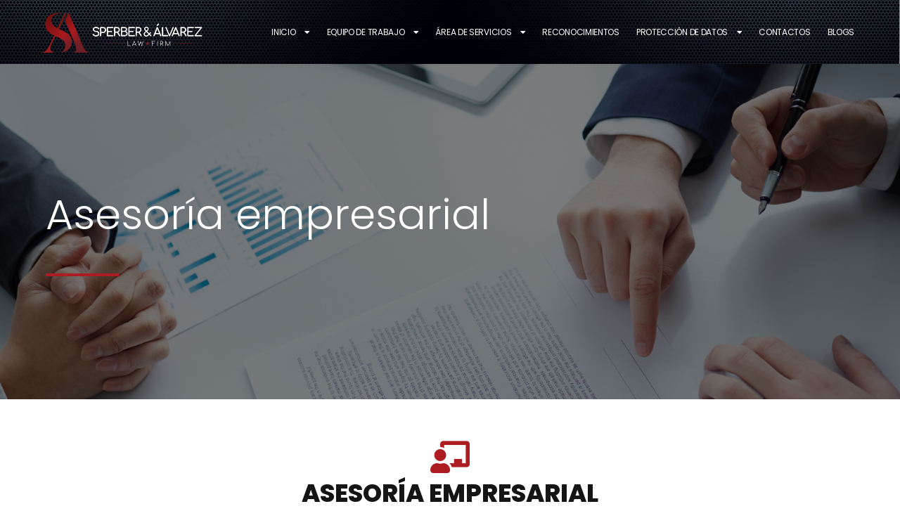

--- FILE ---
content_type: text/html; charset=UTF-8
request_url: https://salf.ec/asesoria-empresarial/
body_size: 15190
content:
	<!DOCTYPE html>
	<html lang="es">
	<head>
		<meta charset="UTF-8" />
		<meta name="viewport" content="width=device-width, initial-scale=1">
		<link rel="profile" href="https://gmpg.org/xfn/11">
		<title>ASESORÍA EMPRESARIAL &#8211; Sperber &amp; Álvarez</title>
<meta name='robots' content='max-image-preview:large' />
<link rel='dns-prefetch' href='//www.googletagmanager.com' />
<link rel="alternate" type="application/rss+xml" title="Sperber &amp; Álvarez &raquo; Feed" href="https://salf.ec/feed/" />
<link rel="alternate" type="application/rss+xml" title="Sperber &amp; Álvarez &raquo; Feed de los comentarios" href="https://salf.ec/comments/feed/" />
<script>
var pagelayer_ajaxurl = "https://salf.ec/wp-admin/admin-ajax.php?";
var pagelayer_global_nonce = "0a5b7cca45";
var pagelayer_server_time = 1768826894;
var pagelayer_is_live = "";
var pagelayer_facebook_id = "";
var pagelayer_settings = {"post_types":["post","page"],"enable_giver":"1","max_width":1170,"tablet_breakpoint":768,"mobile_breakpoint":500,"sidebar":false,"body_font":false,"color":false};
var pagelayer_recaptch_lang = "";
</script><link rel="alternate" title="oEmbed (JSON)" type="application/json+oembed" href="https://salf.ec/wp-json/oembed/1.0/embed?url=https%3A%2F%2Fsalf.ec%2Fasesoria-empresarial%2F" />
<link rel="alternate" title="oEmbed (XML)" type="text/xml+oembed" href="https://salf.ec/wp-json/oembed/1.0/embed?url=https%3A%2F%2Fsalf.ec%2Fasesoria-empresarial%2F&#038;format=xml" />
<style id="popularfx-global-styles" type="text/css">
body.popularfx-body {font-family:Poppins;font-style:default;font-weight:normal}
.site-header {background-color:#ffffff!important;}
.site-title a {color:#171717!important;}
.site-title a { font-size: 30 px; }
.site-description {color:#171717 !important;}
.site-description {font-size: 15px;}
.site-footer {background-color:#171717! important;}

</style><link rel="preload" href="https://fonts.googleapis.com/css?family=Poppins%3A400%2C600%7CArial%2C%20Helvetica%2C%20sans-serif%3A100%2C100i%2C200%2C200i%2C300%2C300i%2C400%2C400i%2C500%2C500i%2C600%2C600i%2C700%2C700i%2C800%2C800i%2C900%2C900i%7CMuli%3A400%2C500%2C600%7CQuestrial%3A400%2C500" as="fetch" crossorigin="anonymous"><link rel="dns-prefetch" href="https://fonts.gstatic.com">
<link rel="preconnect" href="https://fonts.gstatic.com" crossorigin="anonymous"><style id="pagelayer-wow-animation-style" type="text/css">.pagelayer-wow{visibility: hidden;}</style>
	<style id="pagelayer-global-styles" type="text/css">
:root{--pagelayer-color-primary:#350e16;--pagelayer-color-secondary:#6c757d;--pagelayer-color-text:#1d1d1d;--pagelayer-color-accent:#761612;--pagelayer-font-primary-font-family:Open Sans;--pagelayer-font-secondary-font-family:Roboto;--pagelayer-font-text-font-family:Montserrat;--pagelayer-font-accent-font-family:Poppins;}
.pagelayer-row-stretch-auto > .pagelayer-row-holder, .pagelayer-row-stretch-full > .pagelayer-row-holder.pagelayer-width-auto{ max-width: 1170px; margin-left: auto; margin-right: auto;}
@media (min-width: 769px){
			.pagelayer-hide-desktop{
				display:none !important;
			}
		}

		@media (max-width: 768px) and (min-width: 501px){
			.pagelayer-hide-tablet{
				display:none !important;
			}
			.pagelayer-wp-menu-holder[data-drop_breakpoint="tablet"] .pagelayer-wp_menu-ul{
				display:none;
			}
		}

		@media (max-width: 500px){
			.pagelayer-hide-mobile{
				display:none !important;
			}
			.pagelayer-wp-menu-holder[data-drop_breakpoint="mobile"] .pagelayer-wp_menu-ul{
				display:none;
			}
		}
body.pagelayer-body {font-family:Muli;color:#444444ff}
body.pagelayer-body .entry-content{font-family:Muli;font-size:14px;font-weight:500;line-height:1.8}
body.pagelayer-body p{margin:1px 0px 1px 0px;font-family:Muli;font-size:14px;font-weight:500;line-height:1.8;color:#444444ff}
body.pagelayer-body h1{font-family:Questrial;font-size:60px;text-transform:capitalize;line-height:1.2}
body.pagelayer-body h2{font-family:Questrial;font-size:40px;font-weight:500;text-transform:capitalize;line-height:1.2;color:#111111ff}
body.pagelayer-body h3{font-family:Questrial;font-size:35px;font-weight:500;line-height:1.2;color:#111111ff}
body.pagelayer-body h4{font-family:Questrial;font-size:30px;font-weight:500;line-height:1.2;color:#111111ff}
body.pagelayer-body h5{font-family:Questrial;font-size:25px;font-weight:500;line-height:1.2;color:#111111ff}
body.pagelayer-body h6{font-family:Muli;font-size:22px;font-weight:600;text-transform:capitalize;line-height:1.2;color:#57c1b6ff}
body.pagelayer-body strong, body.pagelayer-body b{font-weight:700}
@media (max-width: 768px){
	[class^="pagelayer-offset-"],
	[class*=" pagelayer-offset-"] {
		margin-left: 0;
	}

	.pagelayer-row .pagelayer-col {
		margin-left: 0;
		width: 100%;
	}
	.pagelayer-row.pagelayer-gutters .pagelayer-col {
		margin-bottom: 16px;
	}
	.pagelayer-first-sm {
		order: -1;
	}
	.pagelayer-last-sm {
		order: 1;
	}
	
body.pagelayer-body h1{font-size:50px}
body.pagelayer-body h2{font-size:35px}
body.pagelayer-body h3{font-size:30px}
body.pagelayer-body h4{font-size:25px}
body.pagelayer-body h5{font-size:20px}
body.pagelayer-body h6{font-size:20px}

}
@media (max-width: 500px){
body.pagelayer-body h1{font-size:45px}
body.pagelayer-body h2{font-size:32px}
body.pagelayer-body h3{font-size:28px}
body.pagelayer-body h4{font-size:22px}
body.pagelayer-body h5{font-size:18px}
body.pagelayer-body h6{font-size:20px}
}

</style><style id='wp-img-auto-sizes-contain-inline-css'>
img:is([sizes=auto i],[sizes^="auto," i]){contain-intrinsic-size:3000px 1500px}
/*# sourceURL=wp-img-auto-sizes-contain-inline-css */
</style>
<link rel='stylesheet' id='pagelayer-frontend-css' href='https://salf.ec/wp-content/plugins/pagelayer-pro/css/givecss.php?give=pagelayer-frontend.css%2Cnivo-lightbox.css%2Canimate.min.css%2Cowl.carousel.min.css%2Cowl.theme.default.min.css%2Cfont-awesome5.min.css&#038;premium=%2Cpremium-frontend.css&#038;ver=1.7.5' media='all' />
<style id='wp-emoji-styles-inline-css'>

	img.wp-smiley, img.emoji {
		display: inline !important;
		border: none !important;
		box-shadow: none !important;
		height: 1em !important;
		width: 1em !important;
		margin: 0 0.07em !important;
		vertical-align: -0.1em !important;
		background: none !important;
		padding: 0 !important;
	}
/*# sourceURL=wp-emoji-styles-inline-css */
</style>
<style id='wp-block-library-inline-css'>
:root{--wp-block-synced-color:#7a00df;--wp-block-synced-color--rgb:122,0,223;--wp-bound-block-color:var(--wp-block-synced-color);--wp-editor-canvas-background:#ddd;--wp-admin-theme-color:#007cba;--wp-admin-theme-color--rgb:0,124,186;--wp-admin-theme-color-darker-10:#006ba1;--wp-admin-theme-color-darker-10--rgb:0,107,160.5;--wp-admin-theme-color-darker-20:#005a87;--wp-admin-theme-color-darker-20--rgb:0,90,135;--wp-admin-border-width-focus:2px}@media (min-resolution:192dpi){:root{--wp-admin-border-width-focus:1.5px}}.wp-element-button{cursor:pointer}:root .has-very-light-gray-background-color{background-color:#eee}:root .has-very-dark-gray-background-color{background-color:#313131}:root .has-very-light-gray-color{color:#eee}:root .has-very-dark-gray-color{color:#313131}:root .has-vivid-green-cyan-to-vivid-cyan-blue-gradient-background{background:linear-gradient(135deg,#00d084,#0693e3)}:root .has-purple-crush-gradient-background{background:linear-gradient(135deg,#34e2e4,#4721fb 50%,#ab1dfe)}:root .has-hazy-dawn-gradient-background{background:linear-gradient(135deg,#faaca8,#dad0ec)}:root .has-subdued-olive-gradient-background{background:linear-gradient(135deg,#fafae1,#67a671)}:root .has-atomic-cream-gradient-background{background:linear-gradient(135deg,#fdd79a,#004a59)}:root .has-nightshade-gradient-background{background:linear-gradient(135deg,#330968,#31cdcf)}:root .has-midnight-gradient-background{background:linear-gradient(135deg,#020381,#2874fc)}:root{--wp--preset--font-size--normal:16px;--wp--preset--font-size--huge:42px}.has-regular-font-size{font-size:1em}.has-larger-font-size{font-size:2.625em}.has-normal-font-size{font-size:var(--wp--preset--font-size--normal)}.has-huge-font-size{font-size:var(--wp--preset--font-size--huge)}.has-text-align-center{text-align:center}.has-text-align-left{text-align:left}.has-text-align-right{text-align:right}.has-fit-text{white-space:nowrap!important}#end-resizable-editor-section{display:none}.aligncenter{clear:both}.items-justified-left{justify-content:flex-start}.items-justified-center{justify-content:center}.items-justified-right{justify-content:flex-end}.items-justified-space-between{justify-content:space-between}.screen-reader-text{border:0;clip-path:inset(50%);height:1px;margin:-1px;overflow:hidden;padding:0;position:absolute;width:1px;word-wrap:normal!important}.screen-reader-text:focus{background-color:#ddd;clip-path:none;color:#444;display:block;font-size:1em;height:auto;left:5px;line-height:normal;padding:15px 23px 14px;text-decoration:none;top:5px;width:auto;z-index:100000}html :where(.has-border-color){border-style:solid}html :where([style*=border-top-color]){border-top-style:solid}html :where([style*=border-right-color]){border-right-style:solid}html :where([style*=border-bottom-color]){border-bottom-style:solid}html :where([style*=border-left-color]){border-left-style:solid}html :where([style*=border-width]){border-style:solid}html :where([style*=border-top-width]){border-top-style:solid}html :where([style*=border-right-width]){border-right-style:solid}html :where([style*=border-bottom-width]){border-bottom-style:solid}html :where([style*=border-left-width]){border-left-style:solid}html :where(img[class*=wp-image-]){height:auto;max-width:100%}:where(figure){margin:0 0 1em}html :where(.is-position-sticky){--wp-admin--admin-bar--position-offset:var(--wp-admin--admin-bar--height,0px)}@media screen and (max-width:600px){html :where(.is-position-sticky){--wp-admin--admin-bar--position-offset:0px}}

/*# sourceURL=wp-block-library-inline-css */
</style><style id='global-styles-inline-css'>
:root{--wp--preset--aspect-ratio--square: 1;--wp--preset--aspect-ratio--4-3: 4/3;--wp--preset--aspect-ratio--3-4: 3/4;--wp--preset--aspect-ratio--3-2: 3/2;--wp--preset--aspect-ratio--2-3: 2/3;--wp--preset--aspect-ratio--16-9: 16/9;--wp--preset--aspect-ratio--9-16: 9/16;--wp--preset--color--black: #000000;--wp--preset--color--cyan-bluish-gray: #abb8c3;--wp--preset--color--white: #ffffff;--wp--preset--color--pale-pink: #f78da7;--wp--preset--color--vivid-red: #cf2e2e;--wp--preset--color--luminous-vivid-orange: #ff6900;--wp--preset--color--luminous-vivid-amber: #fcb900;--wp--preset--color--light-green-cyan: #7bdcb5;--wp--preset--color--vivid-green-cyan: #00d084;--wp--preset--color--pale-cyan-blue: #8ed1fc;--wp--preset--color--vivid-cyan-blue: #0693e3;--wp--preset--color--vivid-purple: #9b51e0;--wp--preset--gradient--vivid-cyan-blue-to-vivid-purple: linear-gradient(135deg,rgb(6,147,227) 0%,rgb(155,81,224) 100%);--wp--preset--gradient--light-green-cyan-to-vivid-green-cyan: linear-gradient(135deg,rgb(122,220,180) 0%,rgb(0,208,130) 100%);--wp--preset--gradient--luminous-vivid-amber-to-luminous-vivid-orange: linear-gradient(135deg,rgb(252,185,0) 0%,rgb(255,105,0) 100%);--wp--preset--gradient--luminous-vivid-orange-to-vivid-red: linear-gradient(135deg,rgb(255,105,0) 0%,rgb(207,46,46) 100%);--wp--preset--gradient--very-light-gray-to-cyan-bluish-gray: linear-gradient(135deg,rgb(238,238,238) 0%,rgb(169,184,195) 100%);--wp--preset--gradient--cool-to-warm-spectrum: linear-gradient(135deg,rgb(74,234,220) 0%,rgb(151,120,209) 20%,rgb(207,42,186) 40%,rgb(238,44,130) 60%,rgb(251,105,98) 80%,rgb(254,248,76) 100%);--wp--preset--gradient--blush-light-purple: linear-gradient(135deg,rgb(255,206,236) 0%,rgb(152,150,240) 100%);--wp--preset--gradient--blush-bordeaux: linear-gradient(135deg,rgb(254,205,165) 0%,rgb(254,45,45) 50%,rgb(107,0,62) 100%);--wp--preset--gradient--luminous-dusk: linear-gradient(135deg,rgb(255,203,112) 0%,rgb(199,81,192) 50%,rgb(65,88,208) 100%);--wp--preset--gradient--pale-ocean: linear-gradient(135deg,rgb(255,245,203) 0%,rgb(182,227,212) 50%,rgb(51,167,181) 100%);--wp--preset--gradient--electric-grass: linear-gradient(135deg,rgb(202,248,128) 0%,rgb(113,206,126) 100%);--wp--preset--gradient--midnight: linear-gradient(135deg,rgb(2,3,129) 0%,rgb(40,116,252) 100%);--wp--preset--font-size--small: 13px;--wp--preset--font-size--medium: 20px;--wp--preset--font-size--large: 36px;--wp--preset--font-size--x-large: 42px;--wp--preset--spacing--20: 0.44rem;--wp--preset--spacing--30: 0.67rem;--wp--preset--spacing--40: 1rem;--wp--preset--spacing--50: 1.5rem;--wp--preset--spacing--60: 2.25rem;--wp--preset--spacing--70: 3.38rem;--wp--preset--spacing--80: 5.06rem;--wp--preset--shadow--natural: 6px 6px 9px rgba(0, 0, 0, 0.2);--wp--preset--shadow--deep: 12px 12px 50px rgba(0, 0, 0, 0.4);--wp--preset--shadow--sharp: 6px 6px 0px rgba(0, 0, 0, 0.2);--wp--preset--shadow--outlined: 6px 6px 0px -3px rgb(255, 255, 255), 6px 6px rgb(0, 0, 0);--wp--preset--shadow--crisp: 6px 6px 0px rgb(0, 0, 0);}:where(.is-layout-flex){gap: 0.5em;}:where(.is-layout-grid){gap: 0.5em;}body .is-layout-flex{display: flex;}.is-layout-flex{flex-wrap: wrap;align-items: center;}.is-layout-flex > :is(*, div){margin: 0;}body .is-layout-grid{display: grid;}.is-layout-grid > :is(*, div){margin: 0;}:where(.wp-block-columns.is-layout-flex){gap: 2em;}:where(.wp-block-columns.is-layout-grid){gap: 2em;}:where(.wp-block-post-template.is-layout-flex){gap: 1.25em;}:where(.wp-block-post-template.is-layout-grid){gap: 1.25em;}.has-black-color{color: var(--wp--preset--color--black) !important;}.has-cyan-bluish-gray-color{color: var(--wp--preset--color--cyan-bluish-gray) !important;}.has-white-color{color: var(--wp--preset--color--white) !important;}.has-pale-pink-color{color: var(--wp--preset--color--pale-pink) !important;}.has-vivid-red-color{color: var(--wp--preset--color--vivid-red) !important;}.has-luminous-vivid-orange-color{color: var(--wp--preset--color--luminous-vivid-orange) !important;}.has-luminous-vivid-amber-color{color: var(--wp--preset--color--luminous-vivid-amber) !important;}.has-light-green-cyan-color{color: var(--wp--preset--color--light-green-cyan) !important;}.has-vivid-green-cyan-color{color: var(--wp--preset--color--vivid-green-cyan) !important;}.has-pale-cyan-blue-color{color: var(--wp--preset--color--pale-cyan-blue) !important;}.has-vivid-cyan-blue-color{color: var(--wp--preset--color--vivid-cyan-blue) !important;}.has-vivid-purple-color{color: var(--wp--preset--color--vivid-purple) !important;}.has-black-background-color{background-color: var(--wp--preset--color--black) !important;}.has-cyan-bluish-gray-background-color{background-color: var(--wp--preset--color--cyan-bluish-gray) !important;}.has-white-background-color{background-color: var(--wp--preset--color--white) !important;}.has-pale-pink-background-color{background-color: var(--wp--preset--color--pale-pink) !important;}.has-vivid-red-background-color{background-color: var(--wp--preset--color--vivid-red) !important;}.has-luminous-vivid-orange-background-color{background-color: var(--wp--preset--color--luminous-vivid-orange) !important;}.has-luminous-vivid-amber-background-color{background-color: var(--wp--preset--color--luminous-vivid-amber) !important;}.has-light-green-cyan-background-color{background-color: var(--wp--preset--color--light-green-cyan) !important;}.has-vivid-green-cyan-background-color{background-color: var(--wp--preset--color--vivid-green-cyan) !important;}.has-pale-cyan-blue-background-color{background-color: var(--wp--preset--color--pale-cyan-blue) !important;}.has-vivid-cyan-blue-background-color{background-color: var(--wp--preset--color--vivid-cyan-blue) !important;}.has-vivid-purple-background-color{background-color: var(--wp--preset--color--vivid-purple) !important;}.has-black-border-color{border-color: var(--wp--preset--color--black) !important;}.has-cyan-bluish-gray-border-color{border-color: var(--wp--preset--color--cyan-bluish-gray) !important;}.has-white-border-color{border-color: var(--wp--preset--color--white) !important;}.has-pale-pink-border-color{border-color: var(--wp--preset--color--pale-pink) !important;}.has-vivid-red-border-color{border-color: var(--wp--preset--color--vivid-red) !important;}.has-luminous-vivid-orange-border-color{border-color: var(--wp--preset--color--luminous-vivid-orange) !important;}.has-luminous-vivid-amber-border-color{border-color: var(--wp--preset--color--luminous-vivid-amber) !important;}.has-light-green-cyan-border-color{border-color: var(--wp--preset--color--light-green-cyan) !important;}.has-vivid-green-cyan-border-color{border-color: var(--wp--preset--color--vivid-green-cyan) !important;}.has-pale-cyan-blue-border-color{border-color: var(--wp--preset--color--pale-cyan-blue) !important;}.has-vivid-cyan-blue-border-color{border-color: var(--wp--preset--color--vivid-cyan-blue) !important;}.has-vivid-purple-border-color{border-color: var(--wp--preset--color--vivid-purple) !important;}.has-vivid-cyan-blue-to-vivid-purple-gradient-background{background: var(--wp--preset--gradient--vivid-cyan-blue-to-vivid-purple) !important;}.has-light-green-cyan-to-vivid-green-cyan-gradient-background{background: var(--wp--preset--gradient--light-green-cyan-to-vivid-green-cyan) !important;}.has-luminous-vivid-amber-to-luminous-vivid-orange-gradient-background{background: var(--wp--preset--gradient--luminous-vivid-amber-to-luminous-vivid-orange) !important;}.has-luminous-vivid-orange-to-vivid-red-gradient-background{background: var(--wp--preset--gradient--luminous-vivid-orange-to-vivid-red) !important;}.has-very-light-gray-to-cyan-bluish-gray-gradient-background{background: var(--wp--preset--gradient--very-light-gray-to-cyan-bluish-gray) !important;}.has-cool-to-warm-spectrum-gradient-background{background: var(--wp--preset--gradient--cool-to-warm-spectrum) !important;}.has-blush-light-purple-gradient-background{background: var(--wp--preset--gradient--blush-light-purple) !important;}.has-blush-bordeaux-gradient-background{background: var(--wp--preset--gradient--blush-bordeaux) !important;}.has-luminous-dusk-gradient-background{background: var(--wp--preset--gradient--luminous-dusk) !important;}.has-pale-ocean-gradient-background{background: var(--wp--preset--gradient--pale-ocean) !important;}.has-electric-grass-gradient-background{background: var(--wp--preset--gradient--electric-grass) !important;}.has-midnight-gradient-background{background: var(--wp--preset--gradient--midnight) !important;}.has-small-font-size{font-size: var(--wp--preset--font-size--small) !important;}.has-medium-font-size{font-size: var(--wp--preset--font-size--medium) !important;}.has-large-font-size{font-size: var(--wp--preset--font-size--large) !important;}.has-x-large-font-size{font-size: var(--wp--preset--font-size--x-large) !important;}
/*# sourceURL=global-styles-inline-css */
</style>

<style id='classic-theme-styles-inline-css'>
/*! This file is auto-generated */
.wp-block-button__link{color:#fff;background-color:#32373c;border-radius:9999px;box-shadow:none;text-decoration:none;padding:calc(.667em + 2px) calc(1.333em + 2px);font-size:1.125em}.wp-block-file__button{background:#32373c;color:#fff;text-decoration:none}
/*# sourceURL=/wp-includes/css/classic-themes.min.css */
</style>
<link rel='stylesheet' id='contact-form-7-css' href='https://salf.ec/wp-content/plugins/contact-form-7/includes/css/styles.css?ver=5.7.7' media='all' />
<link rel='stylesheet' id='popularfx-style-css' href='https://salf.ec/wp-content/uploads/popularfx-templates/conceptial/style.css?ver=1.2.4' media='all' />
<link rel='stylesheet' id='popularfx-sidebar-css' href='https://salf.ec/wp-content/themes/popularfx/sidebar.css?ver=1.2.4' media='all' />
<link rel='stylesheet' id='pagelayer-google-font-header-css' href='https://fonts.googleapis.com/css?family=Poppins%3A400%2C600%7CArial%2C+Helvetica%2C+sans-serif%3A100%2C100i%2C200%2C200i%2C300%2C300i%2C400%2C400i%2C500%2C500i%2C600%2C600i%2C700%2C700i%2C800%2C800i%2C900%2C900i%7CMuli%3A400%2C500%2C600%7CQuestrial%3A400%2C500&#038;ver=1.7.5' media='all' />
<script src="https://salf.ec/wp-includes/js/jquery/jquery.min.js?ver=3.7.1" id="jquery-core-js"></script>
<script src="https://salf.ec/wp-includes/js/jquery/jquery-migrate.min.js?ver=3.4.1" id="jquery-migrate-js"></script>
<script src="https://salf.ec/wp-content/plugins/pagelayer-pro/js/givejs.php?give=pagelayer-frontend.js%2Cnivo-lightbox.min.js%2Cwow.min.js%2Cjquery-numerator.js%2CsimpleParallax.min.js%2Cowl.carousel.min.js&amp;premium=%2Cchart.min.js%2Cpremium-frontend.js%2Cshuffle.min.js&amp;ver=1.7.5" id="pagelayer-frontend-js"></script>

<!-- Fragmento de código de Google Analytics añadido por Site Kit -->
<script src="https://www.googletagmanager.com/gtag/js?id=GT-KFH6TWZ" id="google_gtagjs-js" async></script>
<script id="google_gtagjs-js-after">
window.dataLayer = window.dataLayer || [];function gtag(){dataLayer.push(arguments);}
gtag('set', 'linker', {"domains":["salf.ec"]} );
gtag("js", new Date());
gtag("set", "developer_id.dZTNiMT", true);
gtag("config", "GT-KFH6TWZ");
//# sourceURL=google_gtagjs-js-after
</script>

<!-- Final del fragmento de código de Google Analytics añadido por Site Kit -->
<link rel="https://api.w.org/" href="https://salf.ec/wp-json/" /><link rel="alternate" title="JSON" type="application/json" href="https://salf.ec/wp-json/wp/v2/pages/330" /><link rel="EditURI" type="application/rsd+xml" title="RSD" href="https://salf.ec/xmlrpc.php?rsd" />
<meta name="generator" content="WordPress 6.9" />
<link rel="canonical" href="https://salf.ec/asesoria-empresarial/" />
<link rel='shortlink' href='https://salf.ec/?p=330' />
<meta name="generator" content="Site Kit by Google 1.110.0" /><link rel="icon" href="https://salf.ec/wp-content/uploads/2022/06/cropped-SA-VINO-scaled-1-32x32.jpg" sizes="32x32" />
<link rel="icon" href="https://salf.ec/wp-content/uploads/2022/06/cropped-SA-VINO-scaled-1-192x192.jpg" sizes="192x192" />
<link rel="apple-touch-icon" href="https://salf.ec/wp-content/uploads/2022/06/cropped-SA-VINO-scaled-1-180x180.jpg" />
<meta name="msapplication-TileImage" content="https://salf.ec/wp-content/uploads/2022/06/cropped-SA-VINO-scaled-1-270x270.jpg" />
		<style id="wp-custom-css">
			span.wpcf7-list-item { display:block; }

.post-password-form{
	padding: 161px !important;
}

.post-password-form {
    min-height: initial;
    padding: 100px;
    max-width: 780px;
    margin: auto;
}
 
.post-password-form input[type="submit"]{
	
	
		background: #cf2e2e !important;
    color: white!important;
    border: 2px solid #cf2e2e !important;
	  
}
 
.post-password-form.et_submit_button:hover {
    background: white;
    color: #8dc63f!important;
}
.post-password-form p{
	font-size: 15px !important;
color: black !important;
}

#pwbox-1867{
	margin-top: 20px !important;
}
@media (max-width: 479px) {
.post-password-form {
	padding: 0px !important;
padding-top: 175px !important;
padding-bottom: 209px !important;
padding-left: 40px !important;
padding-right: 40px !important;
}
}		</style>
		<style id="wpforms-css-vars-root">
				:root {
					--wpforms-field-border-radius: 3px;
--wpforms-field-background-color: #ffffff;
--wpforms-field-border-color: rgba( 0, 0, 0, 0.25 );
--wpforms-field-text-color: rgba( 0, 0, 0, 0.7 );
--wpforms-label-color: rgba( 0, 0, 0, 0.85 );
--wpforms-label-sublabel-color: rgba( 0, 0, 0, 0.55 );
--wpforms-label-error-color: #d63637;
--wpforms-button-border-radius: 3px;
--wpforms-button-background-color: #066aab;
--wpforms-button-text-color: #ffffff;
--wpforms-field-size-input-height: 43px;
--wpforms-field-size-input-spacing: 15px;
--wpforms-field-size-font-size: 16px;
--wpforms-field-size-line-height: 19px;
--wpforms-field-size-padding-h: 14px;
--wpforms-field-size-checkbox-size: 16px;
--wpforms-field-size-sublabel-spacing: 5px;
--wpforms-field-size-icon-size: 1;
--wpforms-label-size-font-size: 16px;
--wpforms-label-size-line-height: 19px;
--wpforms-label-size-sublabel-font-size: 14px;
--wpforms-label-size-sublabel-line-height: 17px;
--wpforms-button-size-font-size: 17px;
--wpforms-button-size-height: 41px;
--wpforms-button-size-padding-h: 15px;
--wpforms-button-size-margin-top: 10px;

				}
			</style>	<link rel='stylesheet' id='popularfx-google-font-css' href='https://fonts.googleapis.com/css?family=Poppins%3Anormal&#038;ver=1.2.4' media='all' />
<link rel='stylesheet' id='pagelayer-google-font-css' href='https://fonts.googleapis.com/css?family=Poppins%3A400%2C600%2Cnormal%2C300%2C800%2C500%7CMuli%3A400%2C500%2C600%2C100%2C100i%2C200%2C200i%2C300%2C300i%2C400i%2C500i%2C600i%2C700%2C700i%2C800%2C800i%2C900%2C900i%7CQuestrial%3A400%2C500%2C100%2C600&#038;ver=1.7.5' media='all' />
</head>

	<body class="wp-singular page-template-default page page-id-330 wp-theme-popularfx popularfx-body pagelayer-body">
		
	<header class="pagelayer-header"><div pagelayer-id="nwo3767" class="p-nwo3767 pagelayer-post_props">
</div>
<div pagelayer-id="eiu8666" class="p-eiu8666 pagelayer-row pagelayer-row-stretch-auto pagelayer-height-custom">
<style pagelayer-style-id="eiu8666">.p-eiu8666 .pagelayer-parallax-window{text-align: center}
.p-eiu8666 .pagelayer-parallax-window img{max-width: 77%}
.p-eiu8666 > .pagelayer-background-overlay{background-color: rgba(0,0,0,0.65);opacity: 0.2;-webkit-transition: all 400ms !important; transition: all 400ms !important}
.p-eiu8666 .pagelayer-svg-top .pagelayer-shape-fill{fill:#227bc3}
.p-eiu8666 .pagelayer-row-svg .pagelayer-svg-top{width:100%;height:100px}
.p-eiu8666 .pagelayer-svg-bottom .pagelayer-shape-fill{fill:#e44993}
.p-eiu8666 .pagelayer-row-svg .pagelayer-svg-bottom{width:100%;height:100px}
.p-eiu8666{background: #171717;padding-top: 10px; padding-right: 0px; padding-bottom: 10px; padding-left: 0px}
</style>
			
			<div class="pagelayer-parallax-window">
				<img decoding="async" class="pagelayer-img" src="https://salf.ec/wp-content/uploads/2022/06/18457-1-scaled.jpg" title="18457" alt="18457" />
			</div>
			
			<div class="pagelayer-background-overlay"></div>
			<div class="pagelayer-row-holder pagelayer-row pagelayer-auto pagelayer-width-auto"><div pagelayer-id="pgp6679" class="p-pgp6679 pagelayer-col">
<style pagelayer-style-id="pgp6679">.p-pgp6679{align-content: center !important}
.p-pgp6679 .pagelayer-col-holder > div:not(:last-child){margin-bottom: 15px}
.pagelayer-row-holder .p-pgp6679{width: 20.28%}
.p-pgp6679 > .pagelayer-background-overlay{-webkit-transition: all 400ms !important; transition: all 400ms !important}
@media (max-width: 768px) and (min-width: 501px){.pagelayer-row-holder .p-pgp6679{width: 80%}
}
@media (max-width: 500px){.pagelayer-row-holder .p-pgp6679{width: 43.27%}
}
</style>
				
				
				
				<div class="pagelayer-col-holder"><div pagelayer-id="7gv4674" class="p-7gv4674 pagelayer-wp_title">
<style pagelayer-style-id="7gv4674">.p-7gv4674 .pagelayer-wp-title-heading{font-family: Questrial; font-size: px !important; font-style:  !important; font-weight: 100 !important; font-variant:  !important; text-decoration-line:  !important; text-decoration-style: Solid !important; line-height: em !important; text-transform:  !important; letter-spacing: px !important; word-spacing: px !important;color:#ffffff;text-align:left;padding: 0px 0px 0px 0px}
.p-7gv4674 .pagelayer-wp-title-holder{display: none}
</style><div class="pagelayer-wp-title-content">
			<div class="pagelayer-wp-title-section">
				<a href="https://salf.ec" class="pagelayer-wp-title-link pagelayer-ele-link pagelayer-wp-title-align-left pagelayer-wp-title-vertical-middle">
					<img decoding="async" class="pagelayer-img pagelayer-wp-title-img" src="https://salf.ec/wp-content/uploads/2022/06/Logo-Principal-Png.png" title="Logo-Principal-Png" alt="Logo-Principal-Png" />
					<div class="pagelayer-wp-title-holder">
						<div class="pagelayer-wp-title-heading">Sperber &amp; Álvarez</div>
						
					</div>
				</a>
			</div>			
		<div></div></div></div></div></div><div pagelayer-id="mhg1989" class="p-mhg1989 pagelayer-col fadeIn pagelayer-wow">
<style pagelayer-style-id="mhg1989">.p-mhg1989{align-content: center !important;z-index: 50 !important; position: relative;font-family: Poppins !important;-webkit-animation-delay: 600ms; animation-delay: 600ms}
.p-mhg1989 .pagelayer-col-holder > div:not(:last-child){margin-bottom: 15px}
.pagelayer-row-holder .p-mhg1989{width: 79.72%}
.p-mhg1989 > .pagelayer-background-overlay{-webkit-transition: all 400ms !important; transition: all 400ms !important}
.p-mhg1989:hover{box-shadow: px px px px #9b0010  !important}
@media (max-width: 768px) and (min-width: 501px){.pagelayer-row-holder .p-mhg1989{width: 31.32%}
}
@media (max-width: 500px){.pagelayer-row-holder .p-mhg1989{width: 56.73%}
}
</style>
				
				
				
				<div class="pagelayer-col-holder"><div pagelayer-id="ooj2742" class="p-ooj2742 pagelayer-wp_menu fadeInDown pagelayer-wow">
<style pagelayer-style-id="ooj2742">.p-ooj2742 .pagelayer-wp_menu-ul{text-align:right}
.p-ooj2742 .pagelayer-wp-menu-container li.menu-item{list-style: none}
.p-ooj2742 .pagelayer-active-sub-menu.pagelayer-mega-menu-item > .pagelayer-mega-menu,
				:not(.pagelayer-ele-wrap) > .p-ooj2742 .pagelayer-menu-type-horizontal .pagelayer-mega-menu-item:hover > .pagelayer-mega-menu,
				.p-ooj2742 .pagelayer-active-sub-menu:not(.pagelayer-mega-menu-item) > ul.sub-menu,
				.p-ooj2742 .pagelayer-menu-type-horizontal .menu-item-has-children:not(.pagelayer-mega-menu-item, .pagelayer-mega-column-item .sub-menu li):hover > ul.sub-menu,
				:not(.pagelayer-ele-wrap) > .pagelayer-wp_menu .pagelayer-menu-type-vertical[class*="pagelayer-submenu-position-"] .pagelayer-mega-menu-item:hover > .pagelayer-mega-menu,
				.p-ooj2742 .pagelayer-menu-type-vertical[class*="pagelayer-submenu-position-"] .menu-item-has-children:not(.pagelayer-mega-menu-item, .pagelayer-mega-column-item .sub-menu li):hover > ul.sub-menu{animation-name: pagelayer-submenu-fadeindown;animation-duration: 300ms;animation-timing-function: linear; animation-iteration-count: 1}
.p-ooj2742 .pagelayer-wp_menu-ul>li a:first-child{color: #ffffff}
.p-ooj2742 .pagelayer-wp_menu-ul>li>a:hover{color: rgba(255,255,255,0.71)}
.p-ooj2742 .pagelayer-wp_menu-ul>li.pagelayer-active-sub-menu>a:hover{color: rgba(255,255,255,0.71)}
.p-ooj2742 .pagelayer-menu-hover-background .pagelayer-wp_menu-ul>li:hover{background-color: #ac1c20}
.p-ooj2742 .pagelayer-wp_menu-ul>li>a:hover:before{background-color: #ac1c20;border-color:#ac1c20}
.p-ooj2742 .pagelayer-wp_menu-ul>li>a:hover:after{background-color: #ac1c20;border-color:#ac1c20}
.p-ooj2742 .pagelayer-wp_menu-ul>li.pagelayer-active-sub-menu{background-color: #ac1c20}
.p-ooj2742 .pagelayer-wp_menu-ul>li.current-menu-item>a{color: #fbfbfb}
.p-ooj2742 .pagelayer-wp-menu-container ul li.menu-item > a{font-family: Poppins !important; font-size: 12px !important; font-style:  !important; font-weight: normal !important; font-variant:  !important; text-decoration-line: None !important; text-decoration-style: Dashed !important; line-height: em !important; text-transform: Uppercase !important; letter-spacing: -0.3px !important; word-spacing: px !important}
.p-ooj2742 .pagelayer-wp_menu-ul>li>a{padding-left: 10px;padding-right: 10px;padding-top: 10px;padding-bottom	: 10px}
.p-ooj2742 ul.sub-menu li>a{justify-content:left !important}
.p-ooj2742 .pagelayer-menu-type-horizontal .sub-menu{left:0px}
.p-ooj2742 .pagelayer-menu-type-horizontal .sub-menu .sub-menu{left:unset;left:100% !important;top:0px}
.p-ooj2742 .pagelayer-wp-menu-container ul.sub-menu>li a{color: #ffffff}
.p-ooj2742 .pagelayer-wp-menu-container ul.sub-menu{background-color: rgba(172,28,32,0.30)}
.p-ooj2742 .pagelayer-wp-menu-container ul.sub-menu>li:hover{background-color: rgba(172,28,32,0.48)}
.p-ooj2742 .pagelayer-wp-menu-container ul.sub-menu>li.pagelayer-active-sub-menu{background-color: rgba(172,28,32,0.48)}
.p-ooj2742 .pagelayer-wp-menu-container ul.sub-menu>li.current-menu-item{background-color: #ac1c20}
.p-ooj2742 .pagelayer-wp-menu-container ul.sub-menu li a{font-family: Poppins !important; font-size: 12px !important; font-style: Normal !important; font-weight: 400 !important; font-variant: Normal !important; text-decoration-line:  !important; text-decoration-style: Dashed !important; line-height: 1em !important; text-transform: Uppercase !important; letter-spacing: px !important; word-spacing: px !important;padding-left: 10px;padding-right: 10px;padding-top: 10px;padding-bottom	: 10px}
.p-ooj2742 .pagelayer-wp-menu-container .sub-menu a{margin-left: 10px}
.p-ooj2742 .pagelayer-wp-menu-container .sub-menu .sub-menu a{margin-left: calc(2 * 10px)}
.p-ooj2742 .pagelayer-primary-menu-bar{text-align:left}
.p-ooj2742 .pagelayer-primary-menu-bar i{color:#d1d2d3;background-color:#ac1c20;font-size:30px}
.p-ooj2742 .pagelayer-menu-type-dropdown .pagelayer-wp_menu-ul > li > a{justify-content: flex-end}
.p-ooj2742 .pagelayer-menu-type-dropdown{width:15%;background-color:rgba(172,28,32,0.67)}
.p-ooj2742 .pagelayer-menu-type-dropdown .pagelayer-wp_menu-ul{width:100%;top: 8%; transform: translateY(-8%)}
.p-ooj2742 .pagelayer-wp_menu-close i{font-size:25px;padding:8px;color:rgba(255,255,255,0.41);background-color:rgba(0,0,0,0.21);-webkit-transition: all 600ms !important; transition: all 600ms !important}
.p-ooj2742 .pagelayer-wp_menu-close i:hover{color:#ffffff;background-color:#000000}
.p-ooj2742{border-radius: 0<font style="vertical-align: inherit;"><font style="vertical-align: inherit;">px </font></font> 0<font style="vertical-align: inherit;"><font style="vertical-align: inherit;">px </font></font> 0<font style="vertical-align: inherit;"><font style="vertical-align: inherit;">px </font></font> 0<font style="vertical-align: inherit;"><font style="vertical-align: inherit;">px </font></font>; -webkit-border-radius: 0<font style="vertical-align: inherit;"><font style="vertical-align: inherit;">px </font></font> 0<font style="vertical-align: inherit;"><font style="vertical-align: inherit;">px </font></font> 0<font style="vertical-align: inherit;"><font style="vertical-align: inherit;">px </font></font> 0<font style="vertical-align: inherit;"><font style="vertical-align: inherit;">px </font></font>;-moz-border-radius: 0<font style="vertical-align: inherit;"><font style="vertical-align: inherit;">px </font></font> 0<font style="vertical-align: inherit;"><font style="vertical-align: inherit;">px </font></font> 0<font style="vertical-align: inherit;"><font style="vertical-align: inherit;">px </font></font> 0<font style="vertical-align: inherit;"><font style="vertical-align: inherit;">px </font></font>;font-family: Poppins !important;-webkit-animation-delay: 400ms; animation-delay: 400ms}
@media (max-width: 768px) and (min-width: 501px){.p-ooj2742 .pagelayer-wp_menu-ul{text-align:center}
.p-ooj2742 .pagelayer-wp_menu-ul>li>a{padding-top: 14px;padding-bottom	: 14px}
.p-ooj2742 .pagelayer-primary-menu-bar{text-align:right}
.p-ooj2742 .pagelayer-primary-menu-bar i{font-size:20px;padding:10 {{val[1]}}}
.p-ooj2742 .pagelayer-menu-type-dropdown .pagelayer-wp_menu-ul > li > a{justify-content: flex-start}
.p-ooj2742 .pagelayer-menu-type-dropdown{width:60%}
}
@media (max-width: 500px){.p-ooj2742 .pagelayer-wp_menu-ul{text-align:right}
.p-ooj2742 .pagelayer-wp_menu-ul>li a:first-child{color: #ffffff}
.p-ooj2742 .pagelayer-wp-menu-container ul li.menu-item > a{font-family: Poppins !important; font-size: px !important; font-style:  !important; font-weight:  !important; font-variant:  !important; text-decoration-line:  !important; text-decoration-style: Solid !important; line-height: em !important; text-transform:  !important; letter-spacing: px !important; word-spacing: px !important}
.p-ooj2742 .pagelayer-wp_menu-ul>li>a{padding-top: 12px;padding-bottom	: 12px}
.p-ooj2742 ul.sub-menu li>a{justify-content:center !important}
.p-ooj2742 .pagelayer-wp-menu-container ul.sub-menu>li.current-menu-item a{color: #ffffff}
.p-ooj2742 .pagelayer-wp-menu-container ul.sub-menu>li.current-menu-item{background-color: rgba(172,28,32,0.79)}
.p-ooj2742 .pagelayer-wp-menu-container ul.sub-menu li a{font-family: Poppins !important; font-size: px !important; font-style:  !important; font-weight:  !important; font-variant:  !important; text-decoration-line:  !important; text-decoration-style: Solid !important; line-height: em !important; text-transform:  !important; letter-spacing: px !important; word-spacing: px !important}
.p-ooj2742 .pagelayer-primary-menu-bar{text-align:right}
.p-ooj2742 .pagelayer-primary-menu-bar i{font-size:20px;padding:10 {{val[1]}}}
.p-ooj2742 .pagelayer-menu-type-dropdown .pagelayer-wp_menu-ul > li > a{justify-content: center}
.p-ooj2742 .pagelayer-menu-type-dropdown{width:100%}
.p-ooj2742 .pagelayer-menu-type-dropdown .pagelayer-wp_menu-ul{top: 10%; transform: translateY(-10%)}
}
</style><div class="pagelayer-wp-menu-holder" data-layout="horizontal" data-submenu_ind="caret-down" data-drop_breakpoint="mobile">
			<div class="pagelayer-primary-menu-bar"><i class="fas fa-bars" data-icon="fas fa-bars"></i></div>
			<div class="pagelayer-wp-menu-container pagelayer-menu-type-horizontal pagelayer-menu-hover- slide pagelayer-wp_menu-right" data-align="right">
				<div class="pagelayer-wp_menu-close"><i class="fas fa-times"></i></div>
				<div class="menu-conceptial-header-menu-container"><ul id="2" class="pagelayer-wp_menu-ul"><li id="menu-item-32" class="menu-item menu-item-type-post_type menu-item-object-page menu-item-home menu-item-has-children menu-item-32"><a href="https://salf.ec/"><span class="pagelayer-nav-menu-title">Inicio</span></a><div class="pagelayer-mega-menu pagelayer-mega-editor-32"><div pagelayer-id="vmu1341" class="p-vmu1341 pagelayer-nav_menu_item">
<div class="pagelayer-menu-item-holder"></div></div>
</div>
<ul class="sub-menu">
	<li id="menu-item-124" class="menu-item menu-item-type-post_type menu-item-object-page menu-item-124"><a href="https://salf.ec/acerca-de-la-firma-clone/"><span class="pagelayer-nav-menu-title">ACERCA DE LA FIRMA</span></a><div class="pagelayer-mega-menu pagelayer-mega-editor-124"></div></li>
</ul>
</li>
<li id="menu-item-747" class="menu-item menu-item-type-post_type menu-item-object-page menu-item-has-children menu-item-747"><a href="https://salf.ec/equipo-de-trabajo-2/"><span class="pagelayer-nav-menu-title">EQUIPO DE TRABAJO</span></a><div class="pagelayer-mega-menu pagelayer-mega-editor-747"></div>
<ul class="sub-menu">
	<li id="menu-item-665" class="menu-item menu-item-type-post_type menu-item-object-page menu-item-665"><a href="https://salf.ec/socios/"><span class="pagelayer-nav-menu-title">SOCIOS</span></a><div class="pagelayer-mega-menu pagelayer-mega-editor-665"></div></li>
	<li id="menu-item-671" class="menu-item menu-item-type-post_type menu-item-object-page menu-item-671"><a href="https://salf.ec/equipo-legal/"><span class="pagelayer-nav-menu-title">EQUIPO LEGAL</span></a><div class="pagelayer-mega-menu pagelayer-mega-editor-671"></div></li>
	<li id="menu-item-676" class="menu-item menu-item-type-post_type menu-item-object-page menu-item-676"><a href="https://salf.ec/equipo-contable-y-tics/"><span class="pagelayer-nav-menu-title">EQUIPO CONTABLE</span></a><div class="pagelayer-mega-menu pagelayer-mega-editor-676"></div></li>
	<li id="menu-item-1544" class="menu-item menu-item-type-post_type menu-item-object-page menu-item-1544"><a href="https://salf.ec/equipo-administrativo/"><span class="pagelayer-nav-menu-title">EQUIPO ADMINISTRATIVO Y TIC’S</span></a><div class="pagelayer-mega-menu pagelayer-mega-editor-1544"></div></li>
</ul>
</li>
<li id="menu-item-879" class="menu-item menu-item-type-post_type menu-item-object-page current-menu-ancestor current-menu-parent current_page_parent current_page_ancestor menu-item-has-children menu-item-879"><a href="https://salf.ec/area-de-servicios/"><span class="pagelayer-nav-menu-title">ÁREA DE SERVICIOS</span></a><div class="pagelayer-mega-menu pagelayer-mega-editor-879"></div>
<ul class="sub-menu">
	<li id="menu-item-578" class="menu-item menu-item-type-post_type menu-item-object-page menu-item-578"><a href="https://salf.ec/marcas-y-propiedas-intelectual/"><span class="pagelayer-nav-menu-title">MARCAS Y PROPIEDAD INTELECTUAL</span></a><div class="pagelayer-mega-menu pagelayer-mega-editor-578"></div></li>
	<li id="menu-item-343" class="menu-item menu-item-type-post_type menu-item-object-page menu-item-343"><a href="https://salf.ec/derecho-deportivo/"><span class="pagelayer-nav-menu-title">DERECHO DEPORTIVO</span></a><div class="pagelayer-mega-menu pagelayer-mega-editor-343"></div></li>
	<li id="menu-item-359" class="menu-item menu-item-type-post_type menu-item-object-page menu-item-359"><a href="https://salf.ec/estructuracion-de-negocios-nacionales-e-internacionales/"><span class="pagelayer-nav-menu-title">ESTRUCTURACIÓN DE NEGOCIOS NACIONALES E INTERNACIONALES</span></a><div class="pagelayer-mega-menu pagelayer-mega-editor-359"></div></li>
	<li id="menu-item-351" class="menu-item menu-item-type-post_type menu-item-object-page menu-item-351"><a href="https://salf.ec/tics-y-telecomunicaciones/"><span class="pagelayer-nav-menu-title">TIC’S Y TELECOMUNICACIONES</span></a><div class="pagelayer-mega-menu pagelayer-mega-editor-351"></div></li>
	<li id="menu-item-339" class="menu-item menu-item-type-post_type menu-item-object-page menu-item-339"><a href="https://salf.ec/compliance/"><span class="pagelayer-nav-menu-title">COMPLIANCE</span></a><div class="pagelayer-mega-menu pagelayer-mega-editor-339"></div></li>
	<li id="menu-item-335" class="menu-item menu-item-type-post_type menu-item-object-page menu-item-335"><a href="https://salf.ec/asesoria-contable-y-tributaria/"><span class="pagelayer-nav-menu-title">ASESORÍA CONTABLE Y TRIBUTARIA</span></a><div class="pagelayer-mega-menu pagelayer-mega-editor-335"></div></li>
	<li id="menu-item-327" class="menu-item menu-item-type-post_type menu-item-object-page menu-item-327"><a href="https://salf.ec/fusiones-y-adquisiciones/"><span class="pagelayer-nav-menu-title">FUSIONES Y ADQUISICIONES</span></a><div class="pagelayer-mega-menu pagelayer-mega-editor-327"></div></li>
	<li id="menu-item-331" class="menu-item menu-item-type-post_type menu-item-object-page current-menu-item page_item page-item-330 current_page_item menu-item-331"><a href="https://salf.ec/asesoria-empresarial/" aria-current="page"><span class="pagelayer-nav-menu-title">ASESORÍA EMPRESARIAL</span></a><div class="pagelayer-mega-menu pagelayer-mega-editor-331"></div></li>
	<li id="menu-item-323" class="menu-item menu-item-type-post_type menu-item-object-page menu-item-323"><a href="https://salf.ec/libre-competencia/"><span class="pagelayer-nav-menu-title">LIBRE COMPETENCIA</span></a><div class="pagelayer-mega-menu pagelayer-mega-editor-323"></div></li>
	<li id="menu-item-347" class="menu-item menu-item-type-post_type menu-item-object-page menu-item-347"><a href="https://salf.ec/proteccion-de-datos-personales/"><span class="pagelayer-nav-menu-title">PROTECCIÓN DE DATOS PERSONALES</span></a><div class="pagelayer-mega-menu pagelayer-mega-editor-347"></div></li>
	<li id="menu-item-198" class="menu-item menu-item-type-post_type menu-item-object-page menu-item-198"><a href="https://salf.ec/resolucion-de-conflictos/"><span class="pagelayer-nav-menu-title">LITIGIOS Y RESOLUCIÓN DE CONFLICTOS</span></a><div class="pagelayer-mega-menu pagelayer-mega-editor-198"></div></li>
</ul>
</li>
<li id="menu-item-574" class="menu-item menu-item-type-post_type menu-item-object-page menu-item-574"><a href="https://salf.ec/reconocimientos-sa/"><span class="pagelayer-nav-menu-title">RECONOCIMIENTOS</span></a><div class="pagelayer-mega-menu pagelayer-mega-editor-574"></div></li>
<li id="menu-item-1007" class="menu-item menu-item-type-post_type menu-item-object-page menu-item-has-children menu-item-1007"><a href="https://salf.ec/informativo/"><span class="pagelayer-nav-menu-title">Protección de Datos</span></a><div class="pagelayer-mega-menu pagelayer-mega-editor-1007"></div>
<ul class="sub-menu">
	<li id="menu-item-1021" class="menu-item menu-item-type-post_type menu-item-object-page menu-item-1021"><a href="https://salf.ec/manual-de-proteccion/"><span class="pagelayer-nav-menu-title">Manual de Protección</span></a><div class="pagelayer-mega-menu pagelayer-mega-editor-1021"></div></li>
	<li id="menu-item-1020" class="menu-item menu-item-type-post_type menu-item-object-page menu-item-1020"><a href="https://salf.ec/ley-de-proteccion/"><span class="pagelayer-nav-menu-title">Ley de Protección</span></a><div class="pagelayer-mega-menu pagelayer-mega-editor-1020"></div></li>
	<li id="menu-item-1870" class="menu-item menu-item-type-post_type menu-item-object-page menu-item-1870"><a href="https://salf.ec/formulario-proteccion-datos/"><span class="pagelayer-nav-menu-title">Formulario de Protección de Datos</span></a><div class="pagelayer-mega-menu pagelayer-mega-editor-1870"></div></li>
</ul>
</li>
<li id="menu-item-575" class="menu-item menu-item-type-post_type menu-item-object-page menu-item-575"><a href="https://salf.ec/contacto/"><span class="pagelayer-nav-menu-title">CONTACTOS</span></a><div class="pagelayer-mega-menu pagelayer-mega-editor-575"></div></li>
<li id="menu-item-1157" class="menu-item menu-item-type-post_type menu-item-object-pagelayer-template menu-item-1157"><a href="https://salf.ec/?pagelayer-template=blog-template"><span class="pagelayer-nav-menu-title">Blogs</span></a><div class="pagelayer-mega-menu pagelayer-mega-editor-1157"></div></li>
</ul></div>
			</div>
		</div></div></div></div></div></div>

	</header>
	<main id="primary" class="site-main">

		
<article id="post-330" class="post-330 page type-page status-publish hentry">
	<header class="entry-header">
			</header><!-- .entry-header -->

	
	<div class="entry-content">
		<div pagelayer-id="4079793" class="p-4079793 pagelayer-post_props">
</div>
<div pagelayer-id="1la5126" class="p-1la5126 pagelayer-row pagelayer-row-stretch-auto pagelayer-height-default">
<style pagelayer-style-id="1la5126">.p-1la5126 .pagelayer-col-holder{padding: 10px}
.p-1la5126 > .pagelayer-background-overlay{background-color: #000000;opacity: 0.5;-webkit-transition: all 400ms !important; transition: all 400ms !important}
.p-1la5126 .pagelayer-svg-top .pagelayer-shape-fill{fill:#227bc3}
.p-1la5126 .pagelayer-row-svg .pagelayer-svg-top{width:100%;height:100px}
.p-1la5126 .pagelayer-svg-bottom .pagelayer-shape-fill{fill:#e44993}
.p-1la5126 .pagelayer-row-svg .pagelayer-svg-bottom{width:100%;height:100px}
.p-1la5126{background-image: url("https://salf.ec/wp-content/uploads/2022/06/ASESORIA-EMPRESARIAL-2000PX-X-620PX-1.jpg");background-position-x: center;background-position-y: center;background-repeat: no-repeat;background-size: cover;padding-top: 150px; padding-right: 0px; padding-bottom: 150px; padding-left: 0px}
@media (max-width: 768px) and (min-width: 501px){.p-1la5126{padding-top: 120px; padding-right: 0px; padding-bottom: 120px; padding-left: 0px}
}
@media (max-width: 500px){.p-1la5126{padding-top: 100px; padding-right: 0px; padding-bottom: 100px; padding-left: 0px}
}
</style>
			
			
			
			<div class="pagelayer-background-overlay"></div>
			<div class="pagelayer-row-holder pagelayer-row pagelayer-auto pagelayer-width-auto"><div pagelayer-id="b929048" class="p-b929048 pagelayer-col">
<style pagelayer-style-id="b929048">.p-b929048 .pagelayer-col-holder > div:not(:last-child){margin-bottom: 15px}
.p-b929048 > .pagelayer-background-overlay{-webkit-transition: all 400ms !important; transition: all 400ms !important}
</style>
				
				
				
				<div class="pagelayer-col-holder"><div pagelayer-id="4sf9143" class="p-4sf9143 pagelayer-heading" align="left">
<style pagelayer-style-id="4sf9143">.p-4sf9143{text-align: left;font-family: Poppins !important;font-size: 60px !important}
.p-4sf9143 .pagelayer-heading-holder *{color:#ffffff;font-family: Poppins !important; font-size: px !important; font-style:  !important; font-weight: 300 !important; font-variant:  !important; text-decoration-line:  !important; text-decoration-style: Solid !important; line-height: em !important; text-transform:  !important; letter-spacing: px !important; word-spacing: px !important}
.p-4sf9143 .pagelayer-heading-holder{color:#ffffff;font-family: Poppins !important; font-size: px !important; font-style:  !important; font-weight: 300 !important; font-variant:  !important; text-decoration-line:  !important; text-decoration-style: Solid !important; line-height: em !important; text-transform:  !important; letter-spacing: px !important; word-spacing: px !important}
@media (max-width: 768px) and (min-width: 501px){.p-4sf9143 .pagelayer-heading-holder *{font-family:  !important; font-size: 50px !important; font-style:  !important; font-weight:  !important; font-variant:  !important; text-decoration-line:  !important; text-decoration-style: Solid !important; line-height: em !important; text-transform:  !important; letter-spacing: px !important; word-spacing: px !important}
.p-4sf9143 .pagelayer-heading-holder{font-family:  !important; font-size: 50px !important; font-style:  !important; font-weight:  !important; font-variant:  !important; text-decoration-line:  !important; text-decoration-style: Solid !important; line-height: em !important; text-transform:  !important; letter-spacing: px !important; word-spacing: px !important}
}
@media (max-width: 500px){.p-4sf9143 .pagelayer-heading-holder *{font-family:  !important; font-size: 40px !important; font-style:  !important; font-weight:  !important; font-variant:  !important; text-decoration-line:  !important; text-decoration-style: Solid !important; line-height: em !important; text-transform:  !important; letter-spacing: px !important; word-spacing: px !important}
.p-4sf9143 .pagelayer-heading-holder{font-family:  !important; font-size: 40px !important; font-style:  !important; font-weight:  !important; font-variant:  !important; text-decoration-line:  !important; text-decoration-style: Solid !important; line-height: em !important; text-transform:  !important; letter-spacing: px !important; word-spacing: px !important}
}
</style><div class="pagelayer-heading-holder"><font style="vertical-align: inherit;"><font style="vertical-align: inherit;">Asesoría empresarial</font></font></div>
		
			</div><div pagelayer-id="oi3491" class="p-oi3491 pagelayer-divider">
<style pagelayer-style-id="oi3491">.p-oi3491 .pagelayer-divider-seperator{border-top-style: solid;border-top-color: #ac1c20;border-top-width: 4px;width: 9%}
.p-oi3491 .pagelayer-divider-holder{padding-top: 15px; padding-bottom: 15px;text-align: left}
@media (max-width: 768px) and (min-width: 501px){.p-oi3491 .pagelayer-divider-seperator{width: 10%}
}
@media (max-width: 500px){.p-oi3491 .pagelayer-divider-seperator{width: 20%}
}
</style><div class="pagelayer-divider-holder">
			<span class="pagelayer-divider-seperator"></span>
		</div></div></div></div></div></div>
<div pagelayer-id="YHyCZ1qm78xwUaJP" class="p-YHyCZ1qm78xwUaJP pagelayer-row pagelayer-row-stretch-auto pagelayer-height-default">
<style pagelayer-style-id="YHyCZ1qm78xwUaJP">.p-YHyCZ1qm78xwUaJP > .pagelayer-background-overlay{-webkit-transition: all 400ms !important; transition: all 400ms !important}
.p-YHyCZ1qm78xwUaJP .pagelayer-svg-top .pagelayer-shape-fill{fill:#fff}
.p-YHyCZ1qm78xwUaJP .pagelayer-row-svg .pagelayer-svg-top{width:100%;height:100px}
.p-YHyCZ1qm78xwUaJP .pagelayer-svg-bottom .pagelayer-shape-fill{fill:#fff}
.p-YHyCZ1qm78xwUaJP .pagelayer-row-svg .pagelayer-svg-bottom{width:100%;height:100px}
.p-YHyCZ1qm78xwUaJP{padding-top: 60px; padding-right: 0px; padding-bottom: 60px; padding-left: 0px}
@media (max-width: 768px) and (min-width: 501px){.p-YHyCZ1qm78xwUaJP{padding-top: 20px; padding-right: 0px; padding-bottom: 20px; padding-left: 0px}
}
@media (max-width: 500px){.p-YHyCZ1qm78xwUaJP{padding-top: 40px; padding-right: 0px; padding-bottom: 20px; padding-left: 0px}
}
</style>
			
			
			
			
			<div class="pagelayer-row-holder pagelayer-row pagelayer-auto pagelayer-width-auto"><div pagelayer-id="vuf1498" class="p-vuf1498 pagelayer-col pagelayer-col-4">
<style pagelayer-style-id="vuf1498">.p-vuf1498 > .pagelayer-background-overlay{-webkit-transition: all 400ms !important; transition: all 400ms !important}
.p-vuf1498{padding-top: 0px; padding-right: 0px; padding-bottom: 0px; padding-left: 0px}
@media (max-width: 768px) and (min-width: 501px){.p-vuf1498{padding-top: 15px; padding-right: 15px; padding-bottom: 15px; padding-left: 15px}
}
@media (max-width: 500px){.p-vuf1498{padding-top: 10px; padding-right: 10px; padding-bottom: 10px; padding-left: 10px}
}
</style>
				
				
				
				<div class="pagelayer-col-holder"><div pagelayer-id="r3i8713" class="p-r3i8713 pagelayer-iconbox fadeIn pagelayer-wow">
<style pagelayer-style-id="r3i8713">.p-r3i8713 .pagelayer-service-icon{text-align: center;,;padding-top:0px; padding-right:0px; padding-bottom:0px; padding-left:0px;font-size:45px}
.p-r3i8713 .pagelayer-service-icon i{color:#ac1c20;-webkit-transition: all 400ms; transition: all 400ms}
.p-r3i8713 .pagelayer-service-heading{text-align:center;padding-top:-14px; padding-right:0px; padding-bottom:0px; padding-left:0px;color:#151515;font-family: Poppins; font-size: 35px !important; font-style: Normal !important; font-weight: 800 !important; font-variant: Normal !important; text-decoration-line: None !important; text-decoration-style: Solid !important; line-height: 1.65em !important; text-transform: Uppercase !important; letter-spacing: px !important; word-spacing: px !important;-webkit-transition: all 400ms; transition: all 400ms}
.p-r3i8713:hover .pagelayer-service-heading{font-family: Poppins; font-size: px !important; font-style:  !important; font-weight:  !important; font-variant:  !important; text-decoration-line:  !important; text-decoration-style: Solid !important; line-height: em !important; text-transform:  !important; letter-spacing: px !important; word-spacing: px !important}
.p-r3i8713 .pagelayer-service-details{text-align:center}
.p-r3i8713 .pagelayer-service-btn{-webkit-transition: all 400ms; transition: all 400ms}
.p-r3i8713{padding-top: 20<font style="vertical-align: inherit;"><font style="vertical-align: inherit;">px </font></font>; padding-right: 25<font style="vertical-align: inherit;"><font style="vertical-align: inherit;">px </font></font>; padding-bottom: 2<font style="vertical-align: inherit;"><font style="vertical-align: inherit;">px </font></font>; padding-left: 40<font style="vertical-align: inherit;"><font style="vertical-align: inherit;">px </font></font>;font-family: Poppins !important;-webkit-animation-delay: 600ms; animation-delay: 600ms}
@media (max-width: 768px) and (min-width: 501px){.p-r3i8713 .pagelayer-service-icon{font-size:40px}
.p-r3i8713{padding-top: 20px; padding-right: 20px; padding-bottom: 20px; padding-left: 20px}
}
@media (max-width: 500px){.p-r3i8713 .pagelayer-service-icon{font-size:40px}
.p-r3i8713{padding-top: 20px; padding-right: 20px; padding-bottom: 20px; padding-left: 20px}
}
</style><div class="pagelayer-service-container pagelayer-service-align-top pagelayer-service-vertical-{{service_vertical_alignment}}">
			<div class="pagelayer-service-icon pagelayer-service-default">
				<i class="fas fa-chalkboard-teacher pagelayer-icon-{{service_icon_shape_type}} pagelayer-animation-{{anim_hover}}" aria-hidden="true"></i>
			</div>
			<div class="pagelayer-service-details">
				
					<div class="pagelayer-service-heading"><font style="vertical-align: inherit;"><font style="vertical-align: inherit;"><font style="vertical-align: inherit;"><font style="vertical-align: inherit;"><font style="vertical-align: inherit;"><font style="vertical-align: inherit;"><font style="vertical-align: inherit;"><font style="vertical-align: inherit;"><font style="vertical-align: inherit;"><font style="vertical-align: inherit;"><font style="vertical-align: inherit;"><font style="vertical-align: inherit;">ASESORÍA EMPRESARIAL</font></font></font></font></font></font></font></font></font></font></font></font><p><font style="vertical-align: inherit;"><font style="vertical-align: inherit;"><font style="vertical-align: inherit;"><font style="vertical-align: inherit;"><font style="vertical-align: inherit;"><font style="vertical-align: inherit;"><br /></font></font></font></font></font></font></p></div>
				
				<div class="pagelayer-service-text"><p><font style="vertical-align: inherit;"><font style="vertical-align: inherit;"> </font></font></p></div>
				
			</div>
			 
		</div></div><div pagelayer-id="7r08402" class="p-7r08402 pagelayer-divider fadeIn pagelayer-wow pagelayer-anim-slowest">
<style pagelayer-style-id="7r08402">.p-7r08402 .pagelayer-divider-seperator{border-top-style: solid;border-top-color: #ac1c20;border-top-width: 3px;width: 20%}
.p-7r08402 .pagelayer-divider-holder{padding-top: 10px; padding-bottom: 10px;text-align: center}
.p-7r08402{font-family: Poppins !important;-webkit-animation-delay: 800ms; animation-delay: 800ms}
@media (max-width: 768px) and (min-width: 501px){.p-7r08402 .pagelayer-divider-seperator{width: 10%}
}
@media (max-width: 500px){.p-7r08402 .pagelayer-divider-seperator{width: 20%}
}
</style><div class="pagelayer-divider-holder">
			<span class="pagelayer-divider-seperator"></span>
		</div></div><div pagelayer-id="d2r6177" class="p-d2r6177 pagelayer-text">
<div class="pagelayer-text-holder"><h5 class="MsoNormal" style="margin-bottom: 0cm; line-height: normal; text-align: center; background-image: initial; background-position: initial; background-size: initial; background-repeat: initial; background-attachment: initial; background-origin: initial; background-clip: initial;"><span style="text-align: justify;"><font style="vertical-align: inherit;"><font style="vertical-align: inherit;"><font style="vertical-align: inherit;"><font style="vertical-align: inherit;"><br /></font></font></font></font></span></h5></div></div><div pagelayer-id="wld5863" class="p-wld5863 pagelayer-text fadeIn pagelayer-wow pagelayer-anim-slowest">
<style pagelayer-style-id="wld5863">.p-wld5863{-webkit-animation-delay: 1100ms; animation-delay: 1100ms}
</style><div class="pagelayer-text-holder"><h5 class="MsoNormal" style="text-align: center; margin-bottom: 0cm; line-height: normal; background-image: initial; background-position: initial; background-size: initial; background-repeat: initial; background-attachment: initial; background-origin: initial; background-clip: initial;"><font style="vertical-align: inherit;"><font style="vertical-align: inherit;"><font style="vertical-align: inherit;"><font style="vertical-align: inherit;"><font style="vertical-align: inherit;">Poseemos más de 20 años de experiencia en soluciones en la práctica societaria, corporativa y mercantil;&nbsp;</font></font></font></font></font><font style="vertical-align: inherit;"><font style="vertical-align: inherit;"><font style="vertical-align: inherit;"><font style="vertical-align: inherit;"><font style="vertical-align: inherit;">incluyendo asesoría integral desde la constitución de una compañía, elaboración de contratos, inversiones, start-ups, y otros.</font></font></font></font></font></h5></div></div><div pagelayer-id="srt8827" class="p-srt8827 pagelayer-btn">
<style pagelayer-style-id="srt8827">.p-srt8827 .pagelayer-btn-text{font-family: Questrial; font-size: 16px !important; font-style:  !important; font-weight: 600 !important; font-variant:  !important; text-decoration-line:  !important; text-decoration-style: Solid !important; line-height: em !important; text-transform:  !important; letter-spacing: px !important; word-spacing: px !important}
.p-srt8827 .pagelayer-btn-holder{font-family: Questrial; font-size: 16px !important; font-style:  !important; font-weight: 600 !important; font-variant:  !important; text-decoration-line:  !important; text-decoration-style: Solid !important; line-height: em !important; text-transform:  !important; letter-spacing: px !important; word-spacing: px !important;padding: calc(23px / 2) 23px;background-color: rgba(129,138,145,0.00);color: #ac1c20;-webkit-transition: all 400ms !important; transition: all 400ms !important;border-color: #ac1c20}
.p-srt8827{text-align: center;margin-top: 20px; margin-right: 0px; margin-bottom: 0px; margin-left: 0px}
.p-srt8827 .pagelayer-btn-anim-thin{background-color: unset !important;border-style: unset !important}
.p-srt8827 .pagelayer-btn-anim-thin::before{background-color: rgba(129,138,145,0.00)}
.p-srt8827 .pagelayer-btn-anim-thin::after{background-color: rgba(129,138,145,0.00)}
.p-srt8827 .pagelayer-btn-custom:hover, .p-srt8827 .pagelayer-btn-anim-slide:after{background-color: #ac1c20}
.p-srt8827 .pagelayer-btn-holder:hover{color: #ffffff}
.p-srt8827 .pagelayer-btn-holder, .p-srt8827 .pagelayer-btn-anim-thin:after, .p-srt8827 .pagelayer-btn-anim-thin:before{border-style: solid;border-top-width: 2px; border-right-width: 2px; border-bottom-width: 2px; border-left-width: 2px}
.p-srt8827 .pagelayer-btn-holder, .p-srt8827 .pagelayer-btn-anim-glow:before{border-radius: 1px 1px 1px 1px; -webkit-border-radius:  1px 1px 1px 1px;-moz-border-radius: 1px 1px 1px 1px}
</style><a class="pagelayer-btn-holder pagelayer-ele-link pagelayer-btn-custom pagelayer-btn-custom {{icon_position}}" href="https://salf.ec/contacto/">
					
					<span class="pagelayer-btn-text">Contáctenos</span>
					
				</a></div></div></div></div></div>
	</div><!-- .entry-content -->

	</article><!-- #post-330 -->

	</main><!-- #main -->


	<footer class="pagelayer-footer"><div pagelayer-id="q237658" class="p-q237658 pagelayer-post_props">
</div>
<div pagelayer-id="2ki5913" class="p-2ki5913 pagelayer-row pagelayer-row-stretch-auto pagelayer-height-default">
<style pagelayer-style-id="2ki5913">.p-2ki5913 .pagelayer-col-holder{padding: 10px}
.p-2ki5913 > .pagelayer-background-overlay{-webkit-transition: all 400ms !important; transition: all 400ms !important}
.p-2ki5913 .pagelayer-svg-top .pagelayer-shape-fill{fill:#227bc3}
.p-2ki5913 .pagelayer-row-svg .pagelayer-svg-top{width:100%;height:100px}
.p-2ki5913 .pagelayer-svg-bottom .pagelayer-shape-fill{fill:#e44993}
.p-2ki5913 .pagelayer-row-svg .pagelayer-svg-bottom{width:100%;height:100px}
.p-2ki5913{background: #0a0a0a;padding-top: 30px; padding-right: 0px; padding-bottom: 40px; padding-left: 0px}
</style>
			
			
			
			
			<div class="pagelayer-row-holder pagelayer-row pagelayer-auto pagelayer-width-auto"><div pagelayer-id="z7l7687" class="p-z7l7687 pagelayer-col">
<style pagelayer-style-id="z7l7687">.p-z7l7687 .pagelayer-col-holder > div:not(:last-child){margin-bottom: 15px}
.pagelayer-row-holder .p-z7l7687{width: 49.10%}
.p-z7l7687 > .pagelayer-background-overlay{-webkit-transition: all 400ms !important; transition: all 400ms !important}
</style>
				
				
				
				<div class="pagelayer-col-holder"><div pagelayer-id="13e6631" class="p-13e6631 pagelayer-wp_title">
<style pagelayer-style-id="13e6631">.p-13e6631 .pagelayer-wp-title-heading{font-family: Questrial; font-size: 30px !important; font-style:  !important; font-weight: 500 !important; font-variant:  !important; text-decoration-line:  !important; text-decoration-style: Solid !important; line-height: em !important; text-transform:  !important; letter-spacing: px !important; word-spacing: px !important;color:#ac1c20;text-align:left;padding: 0px 0px 0px 0px}
.p-13e6631 .pagelayer-wp-title-holder{display: none}
</style><div class="pagelayer-wp-title-content">
			<div class="pagelayer-wp-title-section">
				<a href="https://salf.ec" class="pagelayer-wp-title-link pagelayer-ele-link">
					<img decoding="async" class="pagelayer-img pagelayer-wp-title-img" src="https://salf.ec/wp-content/uploads/2022/06/Logo-Principal-Png-pequeno.png" title="Logo-Principal-Png-pequeño" alt="Logo-Principal-Png-pequeño" />
					<div class="pagelayer-wp-title-holder">
						<div class="pagelayer-wp-title-heading">Sperber &amp; Álvarez</div>
						
					</div>
				</a>
			</div>			
		<div></div></div></div><div pagelayer-id="acd2947" class="p-acd2947 pagelayer-heading">
<style pagelayer-style-id="acd2947">.p-acd2947 .pagelayer-heading-holder *{color:#ffffff}
.p-acd2947 .pagelayer-heading-holder{color:#ffffff}
@media (max-width: 500px){.p-acd2947 .pagelayer-heading-holder *{font-family:  !important; font-size: 11px !important; font-style:  !important; font-weight:  !important; font-variant:  !important; text-decoration-line:  !important; text-decoration-style: Solid !important; line-height: em !important; text-transform:  !important; letter-spacing: px !important; word-spacing: px !important}
.p-acd2947 .pagelayer-heading-holder{font-family:  !important; font-size: 11px !important; font-style:  !important; font-weight:  !important; font-variant:  !important; text-decoration-line:  !important; text-decoration-style: Solid !important; line-height: em !important; text-transform:  !important; letter-spacing: px !important; word-spacing: px !important}
}
</style><div class="pagelayer-heading-holder"><p><font style="vertical-align: inherit;"><font style="vertical-align: inherit;">Innovación y excelencia en la prestación de servicios legales y consultorías.</font></font></p></div>
		
			</div><div pagelayer-id="e148405" class="p-e148405 pagelayer-social_grp pagelayer-social-shape-rounded" pagelayer-animation="grow">
<style pagelayer-style-id="e148405">.p-e148405 i{height:1em; width:1em; position: absolute; top: 50%; left: 50%; transform: translate(-50% , -50%)}
.p-e148405 .pagelayer-icon-holder{position: relative; min-height: 1em; min-width: 1em;padding: calc(0.5em + 10px);font-size: 16px;background-color: #ac1c20 !important;-webkit-transition: all 400ms; transition: all 400ms}
.p-e148405{text-align: left}
.p-e148405 > div{display: inline-block}
.p-e148405 .pagelayer-social{padding: 3px}
.p-e148405 .pagelayer-social-fa{font-size: 16px;color: #fafafa !important;-webkit-transition: all 400ms; transition: all 400ms}
.p-e148405 .pagelayer-icon-holder:hover .pagelayer-social-fa{color: #484848 !important}
.p-e148405 .pagelayer-icon-holder:hover{background-color: #ffffff !important}
@media (max-width: 500px){.p-e148405 .pagelayer-social-fa{font-size: 12px}
.p-e148405 .pagelayer-icon-holder{font-size: 12px}
}
</style><div pagelayer-id="f076171" class="p-f076171 pagelayer-social">
<div class="pagelayer-icon-holder pagelayer-facebook-f" data-icon="fab fa-facebook-f">
					<a class="pagelayer-ele-link" href="https://www.facebook.com/profile.php?id=100091216038887" target="_blank">
						<i class="pagelayer-social-fa fab fa-facebook-f"></i>
					</a>
				</div></div><div pagelayer-id="oar9534" class="p-oar9534 pagelayer-social">
<div class="pagelayer-icon-holder pagelayer-instagram" data-icon="fab fa-instagram">
					<a class="pagelayer-ele-link" href="https://www.instagram.com/sperberalvarez/" target="_blank">
						<i class="pagelayer-social-fa fab fa-instagram"></i>
					</a>
				</div></div><div pagelayer-id="c716115" class="p-c716115 pagelayer-social">
<div class="pagelayer-icon-holder pagelayer-linkedin-in" data-icon="fab fa-linkedin-in">
					<a class="pagelayer-ele-link" href="https://www.linkedin.com/company/sperber-alvarez-law-firm/people/?viewAsMember=true" target="_blank">
						<i class="pagelayer-social-fa fab fa-linkedin-in"></i>
					</a>
				</div></div></div></div></div><div pagelayer-id="x2n4374" class="p-x2n4374 pagelayer-col fadeIn pagelayer-wow pagelayer-anim-slowest">
<style pagelayer-style-id="x2n4374">.p-x2n4374 .pagelayer-col-holder > div:not(:last-child){margin-bottom: 15px}
.pagelayer-row-holder .p-x2n4374{width: 17.60%}
.p-x2n4374 > .pagelayer-background-overlay{-webkit-transition: all 400ms !important; transition: all 400ms !important}
.p-x2n4374{font-family: Poppins !important;-webkit-animation-delay: 600ms; animation-delay: 600ms}
@media (max-width: 500px){.pagelayer-row-holder .p-x2n4374{width: 18.03%}
}
</style>
				
				
				
				<div class="pagelayer-col-holder"><div pagelayer-id="ydd1557" class="p-ydd1557 pagelayer-heading">
<style pagelayer-style-id="ydd1557">.p-ydd1557 .pagelayer-heading-holder *{color:#ac1c20;font-family: Questrial !important; font-size: 20px !important; font-style:  !important; font-weight: 500 !important; font-variant:  !important; text-decoration-line:  !important; text-decoration-style: Solid !important; line-height: em !important; text-transform:  !important; letter-spacing: px !important; word-spacing: px !important}
.p-ydd1557 .pagelayer-heading-holder{color:#ac1c20;font-family: Questrial !important; font-size: 20px !important; font-style:  !important; font-weight: 500 !important; font-variant:  !important; text-decoration-line:  !important; text-decoration-style: Solid !important; line-height: em !important; text-transform:  !important; letter-spacing: px !important; word-spacing: px !important}
.p-ydd1557{font-family: Poppins !important}
@media (max-width: 500px){.p-ydd1557 .pagelayer-heading-holder *{font-family:  !important; font-size: 12px !important; font-style:  !important; font-weight:  !important; font-variant:  !important; text-decoration-line:  !important; text-decoration-style: Solid !important; line-height: em !important; text-transform:  !important; letter-spacing: px !important; word-spacing: px !important}
.p-ydd1557 .pagelayer-heading-holder{font-family:  !important; font-size: 12px !important; font-style:  !important; font-weight:  !important; font-variant:  !important; text-decoration-line:  !important; text-decoration-style: Solid !important; line-height: em !important; text-transform:  !important; letter-spacing: px !important; word-spacing: px !important}
}
</style><div class="pagelayer-heading-holder"><font style="vertical-align: inherit;"><font style="vertical-align: inherit; color: rgb(172, 28, 32);"><font style="vertical-align: inherit;"><font style="vertical-align: inherit; color: rgb(172, 28, 32);">Enlaces Rápidos</font></font></font></font></div>
		
			</div><div pagelayer-id="djp7870" class="p-djp7870 pagelayer-list">
<style pagelayer-style-id="djp7870">.p-djp7870 li{list-style-type: none;font-family: Poppins; font-size: 14px !important; font-style:  !important; font-weight: 500 !important; font-variant:  !important; text-decoration-line:  !important; text-decoration-style: Solid !important; line-height: em !important; text-transform: Capitalize !important; letter-spacing: px !important; word-spacing: px !important}
.p-djp7870 .pagelayer-list-icon-holder{padding-bottom: calc(20px/2); padding-top: calc(20px/2)}
.p-djp7870 .pagelayer-list-item{color:#ffffff}
.p-djp7870 li > a{font-family: Poppins; font-size: 14px !important; font-style:  !important; font-weight: 500 !important; font-variant:  !important; text-decoration-line:  !important; text-decoration-style: Solid !important; line-height: em !important; text-transform: Capitalize !important; letter-spacing: px !important; word-spacing: px !important}
.p-djp7870 .pagelayer-list-icon{color:#ac1c20;font-size: 30px}
@media (max-width: 500px){.p-djp7870 li{font-family: ; font-size: 9px !important; font-style:  !important; font-weight:  !important; font-variant:  !important; text-decoration-line:  !important; text-decoration-style: Solid !important; line-height: em !important; text-transform:  !important; letter-spacing: px !important; word-spacing: px !important}
.p-djp7870 li > a{font-family: ; font-size: 9px !important; font-style:  !important; font-weight:  !important; font-variant:  !important; text-decoration-line:  !important; text-decoration-style: Solid !important; line-height: em !important; text-transform:  !important; letter-spacing: px !important; word-spacing: px !important}
}
</style><ul class="pagelayer-list-ul pagelayer-list-type-none"><div pagelayer-id="jby2295" class="p-jby2295 pagelayer-list_item">
<li class="pagelayer-list-li">
				<a class="pagelayer-list-url pagelayer-ele-link" href="https://salf.ec/equipo-legal/">
					<span class="pagelayer-list-icon-holder">
						
						<span class="pagelayer-list-item">Equipo Legal</span>
					</span>
				</a>
			</li></div><div pagelayer-id="hfg8341" class="p-hfg8341 pagelayer-list_item">
<li class="pagelayer-list-li">
				<a class="pagelayer-list-url pagelayer-ele-link" href="https://salf.ec/socios/">
					<span class="pagelayer-list-icon-holder">
						
						<span class="pagelayer-list-item">Socios</span>
					</span>
				</a>
			</li></div><div pagelayer-id="9563400" class="p-9563400 pagelayer-list_item">
<li class="pagelayer-list-li">
				<a class="pagelayer-list-url pagelayer-ele-link" href="https://salf.ec/contacto/">
					<span class="pagelayer-list-icon-holder">
						
						<span class="pagelayer-list-item">Contactos</span>
					</span>
				</a>
			</li></div></ul></div></div></div><div pagelayer-id="zpx5192" class="p-zpx5192 pagelayer-col fadeIn pagelayer-wow pagelayer-anim-slowest">
<style pagelayer-style-id="zpx5192">.p-zpx5192 .pagelayer-col-holder > div:not(:last-child){margin-bottom: 15px}
.pagelayer-row-holder .p-zpx5192{width: 33.25%}
.p-zpx5192 > .pagelayer-background-overlay{-webkit-transition: all 400ms !important; transition: all 400ms !important}
.p-zpx5192{-webkit-animation-delay: 600ms; animation-delay: 600ms}
@media (max-width: 500px){.pagelayer-row-holder .p-zpx5192{width: 32.67%}
}
</style>
				
				
				
				<div class="pagelayer-col-holder"><div pagelayer-id="9s38935" class="p-9s38935 pagelayer-heading">
<style pagelayer-style-id="9s38935">.p-9s38935 .pagelayer-heading-holder *{color:#ac1c20;font-family: Questrial !important; font-size: 20px !important; font-style:  !important; font-weight: 500 !important; font-variant:  !important; text-decoration-line:  !important; text-decoration-style: Solid !important; line-height: em !important; text-transform:  !important; letter-spacing: px !important; word-spacing: px !important}
.p-9s38935 .pagelayer-heading-holder{color:#ac1c20;font-family: Questrial !important; font-size: 20px !important; font-style:  !important; font-weight: 500 !important; font-variant:  !important; text-decoration-line:  !important; text-decoration-style: Solid !important; line-height: em !important; text-transform:  !important; letter-spacing: px !important; word-spacing: px !important}
@media (max-width: 500px){.p-9s38935 .pagelayer-heading-holder *{font-family:  !important; font-size: 12px !important; font-style:  !important; font-weight:  !important; font-variant:  !important; text-decoration-line:  !important; text-decoration-style: Solid !important; line-height: em !important; text-transform:  !important; letter-spacing: px !important; word-spacing: px !important}
.p-9s38935 .pagelayer-heading-holder{font-family:  !important; font-size: 12px !important; font-style:  !important; font-weight:  !important; font-variant:  !important; text-decoration-line:  !important; text-decoration-style: Solid !important; line-height: em !important; text-transform:  !important; letter-spacing: px !important; word-spacing: px !important}
}
</style><div class="pagelayer-heading-holder"><font style="vertical-align: inherit;"><font style="vertical-align: inherit; color: rgb(172, 28, 32);"><font style="vertical-align: inherit;"><font style="vertical-align: inherit;">Contacto</font></font></font></font></div>
		
			</div><div pagelayer-id="u7i8875" class="p-u7i8875 pagelayer-heading">
<style pagelayer-style-id="u7i8875">.p-u7i8875 .pagelayer-heading-holder *{color:#ffffff;font-family:  !important; font-size: px !important; font-style:  !important; font-weight:  !important; font-variant:  !important; text-decoration-line: None !important; text-decoration-style: Solid !important; line-height: em !important; text-transform:  !important; letter-spacing: px !important; word-spacing: px !important}
.p-u7i8875 .pagelayer-heading-holder{color:#ffffff;font-family:  !important; font-size: px !important; font-style:  !important; font-weight:  !important; font-variant:  !important; text-decoration-line: None !important; text-decoration-style: Solid !important; line-height: em !important; text-transform:  !important; letter-spacing: px !important; word-spacing: px !important}
@media (max-width: 500px){.p-u7i8875 .pagelayer-heading-holder *{font-family:  !important; font-size: 9px !important; font-style:  !important; font-weight:  !important; font-variant:  !important; text-decoration-line:  !important; text-decoration-style: Solid !important; line-height: em !important; text-transform:  !important; letter-spacing: px !important; word-spacing: px !important}
.p-u7i8875 .pagelayer-heading-holder{font-family:  !important; font-size: 9px !important; font-style:  !important; font-weight:  !important; font-variant:  !important; text-decoration-line:  !important; text-decoration-style: Solid !important; line-height: em !important; text-transform:  !important; letter-spacing: px !important; word-spacing: px !important}
}
</style><div class="pagelayer-heading-holder"><h6 style="color: rgb(255, 255, 255);"><font style="color: rgb(68, 68, 68); font-family: Muli; font-size: 14px; text-align: center; vertical-align: inherit;"><font style="vertical-align: inherit;"><font style="vertical-align: inherit;"><font style="vertical-align: inherit;"><font style="vertical-align: inherit;"><font style="vertical-align: inherit;"><font style="vertical-align: inherit;">Calle Francisco Salazar E10-59 y Av.&nbsp;</font></font></font></font></font></font></font><font style="color: rgb(68, 68, 68); font-family: Muli; font-size: 14px; text-align: center; vertical-align: inherit;"><font style="vertical-align: inherit;"><font style="vertical-align: inherit;"><font style="vertical-align: inherit;"><font style="vertical-align: inherit;"><font style="vertical-align: inherit;"><font style="vertical-align: inherit;">12 de octubre, Edificio Virtú.&nbsp;</font></font></font></font></font></font></font><font style="color: rgb(68, 68, 68); font-family: Muli; font-size: 14px; text-align: center; vertical-align: inherit;"><font style="vertical-align: inherit;"><font style="vertical-align: inherit;"><font style="vertical-align: inherit;"><font style="vertical-align: inherit;"><font style="vertical-align: inherit;"><font style="vertical-align: inherit;">Quito-Ecuador.</font></font></font></font></font></font></font></h6></div>
		
			</div><div pagelayer-id="wsr8421" class="p-wsr8421 pagelayer-heading">
<style pagelayer-style-id="wsr8421">.p-wsr8421 .pagelayer-heading-holder *{color:#ffffff;font-family:  !important; font-size: px !important; font-style:  !important; font-weight:  !important; font-variant:  !important; text-decoration-line: None !important; text-decoration-style: Solid !important; line-height: em !important; text-transform:  !important; letter-spacing: px !important; word-spacing: px !important}
.p-wsr8421 .pagelayer-heading-holder{color:#ffffff;font-family:  !important; font-size: px !important; font-style:  !important; font-weight:  !important; font-variant:  !important; text-decoration-line: None !important; text-decoration-style: Solid !important; line-height: em !important; text-transform:  !important; letter-spacing: px !important; word-spacing: px !important}
@media (max-width: 500px){.p-wsr8421 .pagelayer-heading-holder *{font-family:  !important; font-size: 9px !important; font-style:  !important; font-weight:  !important; font-variant:  !important; text-decoration-line:  !important; text-decoration-style: Solid !important; line-height: em !important; text-transform:  !important; letter-spacing: px !important; word-spacing: px !important}
.p-wsr8421 .pagelayer-heading-holder{font-family:  !important; font-size: 9px !important; font-style:  !important; font-weight:  !important; font-variant:  !important; text-decoration-line:  !important; text-decoration-style: Solid !important; line-height: em !important; text-transform:  !important; letter-spacing: px !important; word-spacing: px !important}
}
</style><div class="pagelayer-heading-holder"><font style="vertical-align: inherit;"><font style="vertical-align: inherit;">info@salf.ec</font></font></div>
		
			</div><div pagelayer-id="jwh1047" class="p-jwh1047 pagelayer-heading">
<style pagelayer-style-id="jwh1047">.p-jwh1047 .pagelayer-heading-holder *{color:#ffffff;font-family:  !important; font-size: px !important; font-style:  !important; font-weight:  !important; font-variant:  !important; text-decoration-line: None !important; text-decoration-style: Solid !important; line-height: em !important; text-transform:  !important; letter-spacing: px !important; word-spacing: px !important}
.p-jwh1047 .pagelayer-heading-holder{color:#ffffff;font-family:  !important; font-size: px !important; font-style:  !important; font-weight:  !important; font-variant:  !important; text-decoration-line: None !important; text-decoration-style: Solid !important; line-height: em !important; text-transform:  !important; letter-spacing: px !important; word-spacing: px !important}
@media (max-width: 500px){.p-jwh1047 .pagelayer-heading-holder *{font-family:  !important; font-size: 9px !important; font-style:  !important; font-weight:  !important; font-variant:  !important; text-decoration-line:  !important; text-decoration-style: Solid !important; line-height: em !important; text-transform:  !important; letter-spacing: px !important; word-spacing: px !important}
.p-jwh1047 .pagelayer-heading-holder{font-family:  !important; font-size: 9px !important; font-style:  !important; font-weight:  !important; font-variant:  !important; text-decoration-line:  !important; text-decoration-style: Solid !important; line-height: em !important; text-transform:  !important; letter-spacing: px !important; word-spacing: px !important}
}
</style><div class="pagelayer-heading-holder"><font style="vertical-align: inherit;"><font style="vertical-align: inherit;"><font style="vertical-align: inherit;"><font style="vertical-align: inherit;">02 6034466 </font></font></font></font></div>
		
			</div><div pagelayer-id="hnb8788" class="p-hnb8788 pagelayer-heading">
<style pagelayer-style-id="hnb8788">.p-hnb8788 .pagelayer-heading-holder *{color:#ffffff;font-family:  !important; font-size: px !important; font-style:  !important; font-weight:  !important; font-variant:  !important; text-decoration-line: None !important; text-decoration-style: Solid !important; line-height: em !important; text-transform:  !important; letter-spacing: px !important; word-spacing: px !important}
.p-hnb8788 .pagelayer-heading-holder{color:#ffffff;font-family:  !important; font-size: px !important; font-style:  !important; font-weight:  !important; font-variant:  !important; text-decoration-line: None !important; text-decoration-style: Solid !important; line-height: em !important; text-transform:  !important; letter-spacing: px !important; word-spacing: px !important}
@media (max-width: 500px){.p-hnb8788 .pagelayer-heading-holder *{font-family:  !important; font-size: 9px !important; font-style:  !important; font-weight:  !important; font-variant:  !important; text-decoration-line:  !important; text-decoration-style: Solid !important; line-height: em !important; text-transform:  !important; letter-spacing: px !important; word-spacing: px !important}
.p-hnb8788 .pagelayer-heading-holder{font-family:  !important; font-size: 9px !important; font-style:  !important; font-weight:  !important; font-variant:  !important; text-decoration-line:  !important; text-decoration-style: Solid !important; line-height: em !important; text-transform:  !important; letter-spacing: px !important; word-spacing: px !important}
}
</style><div class="pagelayer-heading-holder"><font style="vertical-align: inherit;"><font style="vertical-align: inherit;"><font style="vertical-align: inherit;"><font style="vertical-align: inherit;">+59326034466&nbsp; &nbsp; &nbsp; &nbsp; &nbsp; &nbsp; &nbsp; &nbsp; &nbsp; &nbsp; &nbsp; &nbsp;</font></font></font></font></div>
		
			</div></div></div></div></div>

	</footer><link rel="preload" href="https://fonts.googleapis.com/css?family=Poppins%3A400%2C600%2Cnormal%2C300%2C800%2C500%7CMuli%3A400%2C500%2C600%2C100%2C100i%2C200%2C200i%2C300%2C300i%2C400i%2C500i%2C600i%2C700%2C700i%2C800%2C800i%2C900%2C900i%7CQuestrial%3A400%2C500%2C100%2C600" as="fetch" crossorigin="anonymous"><script type="speculationrules">
{"prefetch":[{"source":"document","where":{"and":[{"href_matches":"/*"},{"not":{"href_matches":["/wp-*.php","/wp-admin/*","/wp-content/uploads/*","/wp-content/*","/wp-content/plugins/*","/wp-content/themes/popularfx/*","/*\\?(.+)"]}},{"not":{"selector_matches":"a[rel~=\"nofollow\"]"}},{"not":{"selector_matches":".no-prefetch, .no-prefetch a"}}]},"eagerness":"conservative"}]}
</script>
<script>

				
						document.addEventListener( 'wpcf7mailsent', function( event ) {
							
							if ( 1023 == event.detail.contactFormId ){
								jQuery('body').append('<a id="cf7fd-attachment-link10231" href="https://salf.ec/wp-content/uploads/2023/06/Salf-manual-digital-2023_5socios.pdf" download="Manual de Protección de Datos"></a>');
								jQuery('#cf7fd-attachment-link10231')[0].click();

								setTimeout(function(){
									jQuery('#cf7fd-attachment-link10231').remove();
								},2000);
							}


						}, false );
					


			</script>		
		<script>
			document.addEventListener( 'wpcf7mailsent', function( event ) {
				if ( 944 == event.detail.contactFormId ){
					jQuery('body').append('<a id="cf7fd-attachment-link" href="https://salf.ec/wp-content/uploads/2023/06/Salf-manual-digital-2023_5socios.pdf" download="Manual de Protección de Datos"></a>');
					jQuery('#cf7fd-attachment-link')[0].click();

					setTimeout(function(){
						jQuery('#cf7fd-attachment-link').remove();
					},2000);
				}


			}, false );
		</script>






		<script src="https://salf.ec/wp-content/plugins/contact-form-7/includes/swv/js/index.js?ver=5.7.7" id="swv-js"></script>
<script id="contact-form-7-js-extra">
var wpcf7 = {"api":{"root":"https://salf.ec/wp-json/","namespace":"contact-form-7/v1"}};
//# sourceURL=contact-form-7-js-extra
</script>
<script src="https://salf.ec/wp-content/plugins/contact-form-7/includes/js/index.js?ver=5.7.7" id="contact-form-7-js"></script>
<script src="https://salf.ec/wp-content/themes/popularfx/js/navigation.js?ver=1.2.4" id="popularfx-navigation-js"></script>
<script id="wp-emoji-settings" type="application/json">
{"baseUrl":"https://s.w.org/images/core/emoji/17.0.2/72x72/","ext":".png","svgUrl":"https://s.w.org/images/core/emoji/17.0.2/svg/","svgExt":".svg","source":{"concatemoji":"https://salf.ec/wp-includes/js/wp-emoji-release.min.js?ver=6.9"}}
</script>
<script type="module">
/*! This file is auto-generated */
const a=JSON.parse(document.getElementById("wp-emoji-settings").textContent),o=(window._wpemojiSettings=a,"wpEmojiSettingsSupports"),s=["flag","emoji"];function i(e){try{var t={supportTests:e,timestamp:(new Date).valueOf()};sessionStorage.setItem(o,JSON.stringify(t))}catch(e){}}function c(e,t,n){e.clearRect(0,0,e.canvas.width,e.canvas.height),e.fillText(t,0,0);t=new Uint32Array(e.getImageData(0,0,e.canvas.width,e.canvas.height).data);e.clearRect(0,0,e.canvas.width,e.canvas.height),e.fillText(n,0,0);const a=new Uint32Array(e.getImageData(0,0,e.canvas.width,e.canvas.height).data);return t.every((e,t)=>e===a[t])}function p(e,t){e.clearRect(0,0,e.canvas.width,e.canvas.height),e.fillText(t,0,0);var n=e.getImageData(16,16,1,1);for(let e=0;e<n.data.length;e++)if(0!==n.data[e])return!1;return!0}function u(e,t,n,a){switch(t){case"flag":return n(e,"\ud83c\udff3\ufe0f\u200d\u26a7\ufe0f","\ud83c\udff3\ufe0f\u200b\u26a7\ufe0f")?!1:!n(e,"\ud83c\udde8\ud83c\uddf6","\ud83c\udde8\u200b\ud83c\uddf6")&&!n(e,"\ud83c\udff4\udb40\udc67\udb40\udc62\udb40\udc65\udb40\udc6e\udb40\udc67\udb40\udc7f","\ud83c\udff4\u200b\udb40\udc67\u200b\udb40\udc62\u200b\udb40\udc65\u200b\udb40\udc6e\u200b\udb40\udc67\u200b\udb40\udc7f");case"emoji":return!a(e,"\ud83e\u1fac8")}return!1}function f(e,t,n,a){let r;const o=(r="undefined"!=typeof WorkerGlobalScope&&self instanceof WorkerGlobalScope?new OffscreenCanvas(300,150):document.createElement("canvas")).getContext("2d",{willReadFrequently:!0}),s=(o.textBaseline="top",o.font="600 32px Arial",{});return e.forEach(e=>{s[e]=t(o,e,n,a)}),s}function r(e){var t=document.createElement("script");t.src=e,t.defer=!0,document.head.appendChild(t)}a.supports={everything:!0,everythingExceptFlag:!0},new Promise(t=>{let n=function(){try{var e=JSON.parse(sessionStorage.getItem(o));if("object"==typeof e&&"number"==typeof e.timestamp&&(new Date).valueOf()<e.timestamp+604800&&"object"==typeof e.supportTests)return e.supportTests}catch(e){}return null}();if(!n){if("undefined"!=typeof Worker&&"undefined"!=typeof OffscreenCanvas&&"undefined"!=typeof URL&&URL.createObjectURL&&"undefined"!=typeof Blob)try{var e="postMessage("+f.toString()+"("+[JSON.stringify(s),u.toString(),c.toString(),p.toString()].join(",")+"));",a=new Blob([e],{type:"text/javascript"});const r=new Worker(URL.createObjectURL(a),{name:"wpTestEmojiSupports"});return void(r.onmessage=e=>{i(n=e.data),r.terminate(),t(n)})}catch(e){}i(n=f(s,u,c,p))}t(n)}).then(e=>{for(const n in e)a.supports[n]=e[n],a.supports.everything=a.supports.everything&&a.supports[n],"flag"!==n&&(a.supports.everythingExceptFlag=a.supports.everythingExceptFlag&&a.supports[n]);var t;a.supports.everythingExceptFlag=a.supports.everythingExceptFlag&&!a.supports.flag,a.supports.everything||((t=a.source||{}).concatemoji?r(t.concatemoji):t.wpemoji&&t.twemoji&&(r(t.twemoji),r(t.wpemoji)))});
//# sourceURL=https://salf.ec/wp-includes/js/wp-emoji-loader.min.js
</script>
</body>
	</html>